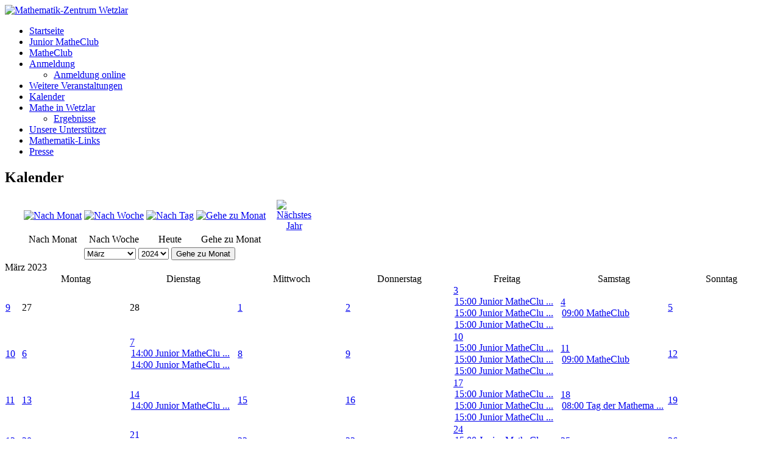

--- FILE ---
content_type: text/html; charset=utf-8
request_url: https://m-z-w.de/termine/month.calendar/2023/03/19/-
body_size: 5658
content:
<!DOCTYPE html>
<html lang="de-de" dir="ltr">

<head>
    <meta charset="utf-8">
	<meta name="robots" content="noindex,nofollow">
	<meta name="viewport" content="width=device-width, initial-scale=1">
	<meta name="description" content="Der Verein organisiert außerschulische Begabtenförderung in Mathematik.">
	<meta name="generator" content="Joomla! - Open Source Content Management">
	<title>Kalender</title>
	<link href="https://m-z-w.de/index.php?option=com_jevents&amp;task=modlatest.rss&amp;format=feed&amp;type=rss&amp;Itemid=119&amp;modid=0" rel="alternate" type="application/rss+xml" title="RSS 2.0">
	<link href="https://m-z-w.de/index.php?option=com_jevents&amp;task=modlatest.rss&amp;format=feed&amp;type=atom&amp;Itemid=119&amp;modid=0" rel="alternate" type="application/atom+xml" title="Atom 1.0">
	<link href="/media/system/images/joomla-favicon.svg" rel="icon" type="image/svg+xml">
	<link href="/media/system/images/favicon.ico" rel="alternate icon" type="image/vnd.microsoft.icon">
	<link href="/media/system/images/joomla-favicon-pinned.svg" rel="mask-icon" color="#000">

    <link href="/media/system/css/joomla-fontawesome.min.css?b8eb62" rel="lazy-stylesheet"><noscript><link href="/media/system/css/joomla-fontawesome.min.css?b8eb62" rel="stylesheet"></noscript>
	<link href="/media/templates/site/cassiopeia/css/template.min.css?b8eb62" rel="stylesheet">
	<link href="/media/templates/site/cassiopeia/css/global/colors_standard.min.css?b8eb62" rel="stylesheet">
	<link href="/media/templates/site/cassiopeia/css/vendor/joomla-custom-elements/joomla-alert.min.css?0.4.1" rel="stylesheet">
	<link href="/media/com_jevents/lib_jevmodal/css/jevmodal.css" rel="stylesheet">
	<link href="/components/com_jevents/assets/css/eventsadmin.css?v=3.6.94" rel="stylesheet">
	<link href="/components/com_jevents/views/geraint/assets/css/events_css.css?v=3.6.94" rel="stylesheet">
	<link href="/components/com_jevents/views/geraint/assets/css/modstyle.css?v=3.6.94" rel="stylesheet">
	<style>:root {
		--hue: 214;
		--template-bg-light: #f0f4fb;
		--template-text-dark: #495057;
		--template-text-light: #ffffff;
		--template-link-color: var(--link-color);
		--template-special-color: #001B4C;
		
	}</style>
	<style>.childcat {display:none;}</style>

    <script src="/media/vendor/metismenujs/js/metismenujs.min.js?1.4.0" defer></script>
	<script type="application/json" class="joomla-script-options new">{"bootstrap.popover":{".hasjevtip":{"animation":true,"container":"#jevents_body","delay":1,"html":true,"placement":"top","template":"<div class=\"popover\" role=\"tooltip\"><div class=\"popover-arrow\"><\/div><h3 class=\"popover-header\"><\/h3><div class=\"popover-body\"><\/div><\/div>","trigger":"hover","offset":[0,10],"boundary":"scrollParent"}},"joomla.jtext":{"ERROR":"Fehler","MESSAGE":"Nachricht","NOTICE":"Hinweis","WARNING":"Warnung","JCLOSE":"Schließen","JOK":"OK","JOPEN":"Öffnen"},"system.paths":{"root":"","rootFull":"https:\/\/m-z-w.de\/","base":"","baseFull":"https:\/\/m-z-w.de\/"},"csrf.token":"350fef2692fb8e9daf8a45a979f73688"}</script>
	<script src="/media/system/js/core.min.js?a3d8f8"></script>
	<script src="/media/vendor/jquery/js/jquery.min.js?3.7.1"></script>
	<script src="/media/legacy/js/jquery-noconflict.min.js?504da4"></script>
	<script src="/media/vendor/bootstrap/js/modal.min.js?5.3.8" type="module"></script>
	<script src="/media/vendor/bootstrap/js/popover.min.js?5.3.8" type="module"></script>
	<script src="/media/templates/site/cassiopeia/js/template.min.js?b8eb62" type="module"></script>
	<script src="/media/mod_menu/js/menu.min.js?b8eb62" type="module"></script>
	<script src="/media/templates/site/cassiopeia/js/mod_menu/menu-metismenu.min.js?b8eb62" defer></script>
	<script src="/media/system/js/messages.min.js?9a4811" type="module"></script>
	<script src="/components/com_jevents/assets/js/jQnc.min.js?v=3.6.94"></script>
	<script src="/media/com_jevents/lib_jevmodal/js/jevmodal.min.js"></script>
	<script src="/components/com_jevents/assets/js/view_detailJQ.min.js?v=3.6.94"></script>
	<script>document.addEventListener('DOMContentLoaded', function() {
   // bootstrap may not be available if this module is loaded remotely
    if (typeof bootstrap === 'undefined') return;
   var elements = document.querySelectorAll(".hasjevtip");
   elements.forEach(function(myPopoverTrigger)
   {
        myPopoverTrigger.addEventListener('inserted.bs.popover', function () {
            var title = myPopoverTrigger.getAttribute('data-bs-original-title') || false;
            const popover = bootstrap.Popover.getInstance(myPopoverTrigger);
            if (popover && popover.tip) 
            {
                var header = popover.tip.querySelector('.popover-header');
                var body = popover.tip.querySelector('.popover-body');
                var popoverContent = "";
                if (title)
                {
                    popoverContent += title;
                }
                var content = myPopoverTrigger.getAttribute('data-bs-original-content') || false;
                if (content)
                {
                    popoverContent += content;
                }

                if (header) {
                    header.outerHTML = popoverContent;
                }
                else if (body) {
                    body.outerHTML = popoverContent;
                }

                if (popover.tip.querySelector('.jev-click-to-open a') && 'ontouchstart' in document.documentElement)
                {
                    popover.tip.addEventListener('touchstart', function() {
                       document.location = popover.tip.querySelector('.jev-click-to-open a').href;
                    });
                }
            }
        });

        var title = myPopoverTrigger.getAttribute('data-bs-original-title') || false;
        const popover = bootstrap.Popover.getInstance(myPopoverTrigger);
        if (popover && (popover.tip || title)) 
        {
            if ('ontouchstart' in document.documentElement) {        
                myPopoverTrigger.addEventListener('click', preventPopoverTriggerClick);
            }
        }
   });
});
function preventPopoverTriggerClick(event)
{
    event.preventDefault();
}
</script>

</head>

<body class="site com_jevents wrapper-static view-month layout-calendar task-month.calendar itemid-119">
    <header class="header container-header full-width position-sticky sticky-top">

        
        
                    <div class="grid-child">
                <div class="navbar-brand">
                    <a class="brand-logo" href="/">
                        <img loading="eager" decoding="async" src="https://m-z-w.de/images/verein/logomzwklein.jpg" alt="Mathematik-Zentrum Wetzlar" width="300" height="116">                    </a>
                                    </div>
            </div>
        
                    <div class="grid-child container-nav">
                                    <ul class="mod-menu mod-list nav ">
<li class="nav-item item-101 default"><a href="/" >Startseite</a></li><li class="nav-item item-111"><a href="/junior-matheclub" >Junior MatheClub</a></li><li class="nav-item item-112"><a href="/matheclub" >MatheClub</a></li><li class="nav-item item-110 deeper parent"><a href="/anmeldung" >Anmeldung</a><ul class="mod-menu__sub list-unstyled small"><li class="nav-item item-139"><a href="/anmeldung/anmeldung" >Anmeldung online</a></li></ul></li><li class="nav-item item-108"><a href="/veranstaltungen" >Weitere Veranstaltungen</a></li><li class="nav-item item-119 current active"><a href="/termine/month.calendar/2025/11/16/-" aria-current="page">Kalender</a></li><li class="nav-item item-134 deeper parent"><a href="/mathematischer-stadtfuehrer" >Mathe in Wetzlar</a><ul class="mod-menu__sub list-unstyled small"><li class="nav-item item-135"><a href="/mathematischer-stadtfuehrer/ergebnisse" >Ergebnisse</a></li></ul></li><li class="nav-item item-147"><a href="/unsere-unterstuetzer" >Unsere Unterstützer</a></li><li class="nav-item item-113"><a href="/mathematik-links" >Mathematik-Links</a></li><li class="nav-item item-114"><a href="/presse" >Presse</a></li></ul>

                                            </div>
            </header>

    <div class="site-grid">
        
        
        
        
        <div class="grid-child container-component">
            
            
            <div id="system-message-container" aria-live="polite"></div>

            <main>
                	<!-- Event Calendar and Lists Powered by JEvents //-->
		<div id="jevents">
	<div class="contentpaneopen jeventpage  jevbootstrap"
	     id="jevents_header">
							<h2 class="contentheading gsl-h2">Kalender</h2>
						<ul class="actions">
							</ul>
				</div>
	<div class="contentpaneopen  jeventpage  jevbootstrap" id="jevents_body">
	<div class='jev_pretoolbar'></div>		<div class="ev_navigation">
			<table>
				<tr align="center" valign="top">
								<td width="10" align="center" valign="middle"></td>
						<td width="10" align="center" valign="middle"></td>
					<td class="iconic_td" align="center" valign="middle">
			<div id="ev_icon_monthly" class="nav_bar_cal"><a
						href="/termine/month.calendar/2023/03/19/-"
						title="Nach Monat">
					<img src="https://m-z-w.de/components/com_jevents/views/geraint/assets/images/transp.gif"
					     alt="Nach Monat"/></a>
			</div>
		</td>
				<td class="iconic_td" align="center" valign="middle">
			<div id="ev_icon_weekly" class="nav_bar_cal"><a
						href="/termine/week.listevents/2023/03/19/-"
						title="Nach Woche">
					<img src="https://m-z-w.de/components/com_jevents/views/geraint/assets/images/transp.gif"
					     alt="Nach Woche"/></a>
			</div>
		</td>
				<td class="iconic_td" align="center" valign="middle">
			<div id="ev_icon_daily" class="nav_bar_cal"><a
						href="/termine/day.listevents/2025/11/16/-"
						title="Heute"><img src="https://m-z-w.de/components/com_jevents/views/geraint/assets/images/transp.gif"
			                                                                  alt="Nach Tag"/></a>
			</div>
		</td>
				<td class="iconic_td" align="center" valign="middle">
			<div id="ev_icon_jumpto" class="nav_bar_cal"><a href="#"
			                                                onclick="if (jevjq('#jumpto').hasClass('jev_none')) {jevjq('#jumpto').removeClass('jev_none');} else {jevjq('#jumpto').addClass('jev_none')}return false;"
			                                                title="Gehe zu Monat"><img
							src="https://m-z-w.de/components/com_jevents/views/geraint/assets/images/transp.gif" alt="Gehe zu Monat"/></a>
			</div>
		</td>
					<td width="10" align="center" valign="middle"></td>
						<td width="10" align="center" valign="middle"><a href="/termine/month.calendar/2024/03/19/-" title="Nächstes Jahr"><img border='0' src='https://m-z-w.de/components/com_jevents/views/geraint/assets/images/dd_green.gif' alt='Nächstes Jahr'/></a>
</td>
							</tr>
				<tr class="icon_labels" align="center" valign="top">
											<td colspan="2"></td>
																					<td>Nach Monat</td>											<td>Nach Woche</td>											<td>Heute</td>																<td>Gehe zu Monat</td>											<td colspan="2"></td>
									</tr>
						<tr align="center" valign="top">
						<td colspan="10" align="center" valign="top">
								<div id="jumpto" class="jev_none">
					<form name="BarNav" action="/termine/month.calendar/2025/11/16/-" method="get">
						<input type="hidden" name="option" value="com_jevents"/>
						<input type="hidden" name="task" value="month.calendar"/>
						<input type="hidden" name="catids" value=""/><select id="month" name="month" class="fs10px">
	<option value="01">Januar</option>
	<option value="02">Februar</option>
	<option value="03" selected="selected">M&auml;rz</option>
	<option value="04">April</option>
	<option value="05">Mai</option>
	<option value="06">Juni</option>
	<option value="07">Juli</option>
	<option value="08">August</option>
	<option value="09">September</option>
	<option value="10">Oktober</option>
	<option value="11">November</option>
	<option value="12">Dezember</option>
</select>
<select id="year" name="year" class="fs10px">
	<option value="2024">2024</option>
	<option value="2025">2025</option>
	<option value="2026">2026</option>
	<option value="2027">2027</option>
</select>
						<button onclick="submit(this.form)">Gehe zu Monat</button>
						<input type="hidden" name="Itemid" value="119"/>
					</form>
				</div>
			</td>
		</tr>
					</table>
		</div>
		<div id='cal_title'>März 2023</div>
        <table width="100%" align="center" border="0" cellspacing="1" cellpadding="0" class="cal_table">
            <tr valign="top">
            	<td width='2%' class="cal_td_daysnames"/>
                                    <td width="14%" align="center" class="cal_td_daysnames">
                        Montag                    </td>
                                        <td width="14%" align="center" class="cal_td_daysnames">
                        Dienstag                    </td>
                                        <td width="14%" align="center" class="cal_td_daysnames">
                        Mittwoch                    </td>
                                        <td width="14%" align="center" class="cal_td_daysnames">
                        Donnerstag                    </td>
                                        <td width="14%" align="center" class="cal_td_daysnames">
                        Freitag                    </td>
                                        <td width="14%" align="center" class="cal_td_daysnames">
                        <span class="saturday">Samstag</span>                    </td>
                                        <td width="14%" align="center" class="cal_td_daysnames">
                        <span class="sunday">Sonntag</span>                    </td>
                                </tr>
            			<tr class="vtop h80px">
                <td width='2%' class='cal_td_weeklink'><a href='/termine/week.listevents/2023/2/27/-'>9</a></td>
                    <td class="cal_td_daysoutofmonth">
                        27                    </td>
                    	                    <td class="cal_td_daysoutofmonth">
                        28                    </td>
                    	                    <td class="cal_td_daysnoevents">
                                         	<a class="cal_daylink" href="/termine/day.listevents/2023/03/01/-" title="Zum Kalender - Aktueller Tag">1</a>
                        </td>
                    <td class="cal_td_daysnoevents">
                                         	<a class="cal_daylink" href="/termine/day.listevents/2023/03/02/-" title="Zum Kalender - Aktueller Tag">2</a>
                        </td>
                    <td class="cal_td_dayshasevents">
                                         	<a class="cal_daylink" href="/termine/day.listevents/2023/03/03/-" title="Zum Kalender - Aktueller Tag">3</a>
                        <div class="b0 w100">
<div class="eventfull"><div class="eventstyle"  style="border-width:0px 0px 1px 8px;border-color:#99FF99;padding:0px 0px 1px 2px;" >

<a class="cal_titlelink" href="/termine/icalrepeat.detail/2023/03/03/929/-/junior-matheclub-asslar" >15:00 Junior MatheClu ...</a>
</div></div>
</div>
<div class="b0 w100">
<div class="eventfull"><div class="eventstyle"  style="border-width:0px 0px 1px 8px;border-color:#99FF99;padding:0px 0px 1px 2px;" >

<a class="cal_titlelink" href="/termine/icalrepeat.detail/2023/03/03/948/-/junior-matheclub-limburg" >15:00 Junior MatheClu ...</a>
</div></div>
</div>
<div class="b0 w100">
<div class="eventfull"><div class="eventstyle"  style="border-width:0px 0px 1px 8px;border-color:#99FF99;padding:0px 0px 1px 2px;" >

<a class="cal_titlelink" href="/termine/icalrepeat.detail/2023/03/03/911/-/junior-matheclub-wetzlar" >15:00 Junior MatheClu ...</a>
</div></div>
</div>
</td>
                    <td class="cal_td_dayshasevents">
                                         	<a class="cal_daylink" href="/termine/day.listevents/2023/03/04/-" title="Zum Kalender - Aktueller Tag">4</a>
                        <div class="b0 w100">
<div class="eventfull"><div class="eventstyle"  style="border-width:0px 0px 1px 8px;border-color:#FF9900;padding:0px 0px 1px 2px;" >

<a class="cal_titlelink" href="/termine/icalrepeat.detail/2023/03/04/901/-/matheclub" >09:00 MatheClub</a>
</div></div>
</div>
</td>
                    <td class="cal_td_daysnoevents">
                                         	<a class="cal_daylink" href="/termine/day.listevents/2023/03/05/-" title="Zum Kalender - Aktueller Tag">5</a>
                        </td>
</tr>
			<tr class="vtop h80px">
                <td width='2%' class='cal_td_weeklink'><a href='/termine/week.listevents/2023/03/6/-'>10</a></td>
                    <td class="cal_td_daysnoevents">
                                         	<a class="cal_daylink" href="/termine/day.listevents/2023/03/06/-" title="Zum Kalender - Aktueller Tag">6</a>
                        </td>
                    <td class="cal_td_dayshasevents">
                                         	<a class="cal_daylink" href="/termine/day.listevents/2023/03/07/-" title="Zum Kalender - Aktueller Tag">7</a>
                        <div class="b0 w100">
<div class="eventfull"><div class="eventstyle"  style="border-width:0px 0px 1px 8px;border-color:#99FF99;padding:0px 0px 1px 2px;" >

<a class="cal_titlelink" href="/termine/icalrepeat.detail/2023/03/07/941/-/junior-matheclub-herborn" >14:00 Junior MatheClu ...</a>
</div></div>
</div>
<div class="b0 w100">
<div class="eventfull"><div class="eventstyle"  style="border-width:0px 0px 1px 8px;border-color:#99FF99;padding:0px 0px 1px 2px;" >

<a class="cal_titlelink" href="/termine/icalrepeat.detail/2023/03/07/923/-/junior-matheclub-weilburg" >14:00 Junior MatheClu ...</a>
</div></div>
</div>
</td>
                    <td class="cal_td_daysnoevents">
                                         	<a class="cal_daylink" href="/termine/day.listevents/2023/03/08/-" title="Zum Kalender - Aktueller Tag">8</a>
                        </td>
                    <td class="cal_td_daysnoevents">
                                         	<a class="cal_daylink" href="/termine/day.listevents/2023/03/09/-" title="Zum Kalender - Aktueller Tag">9</a>
                        </td>
                    <td class="cal_td_dayshasevents">
                                         	<a class="cal_daylink" href="/termine/day.listevents/2023/03/10/-" title="Zum Kalender - Aktueller Tag">10</a>
                        <div class="b0 w100">
<div class="eventfull"><div class="eventstyle"  style="border-width:0px 0px 1px 8px;border-color:#99FF99;padding:0px 0px 1px 2px;" >

<a class="cal_titlelink" href="/termine/icalrepeat.detail/2023/03/10/930/-/junior-matheclub-asslar" >15:00 Junior MatheClu ...</a>
</div></div>
</div>
<div class="b0 w100">
<div class="eventfull"><div class="eventstyle"  style="border-width:0px 0px 1px 8px;border-color:#99FF99;padding:0px 0px 1px 2px;" >

<a class="cal_titlelink" href="/termine/icalrepeat.detail/2023/03/10/949/-/junior-matheclub-limburg" >15:00 Junior MatheClu ...</a>
</div></div>
</div>
<div class="b0 w100">
<div class="eventfull"><div class="eventstyle"  style="border-width:0px 0px 1px 8px;border-color:#99FF99;padding:0px 0px 1px 2px;" >

<a class="cal_titlelink" href="/termine/icalrepeat.detail/2023/03/10/912/-/junior-matheclub-wetzlar" >15:00 Junior MatheClu ...</a>
</div></div>
</div>
</td>
                    <td class="cal_td_dayshasevents">
                                         	<a class="cal_daylink" href="/termine/day.listevents/2023/03/11/-" title="Zum Kalender - Aktueller Tag">11</a>
                        <div class="b0 w100">
<div class="eventfull"><div class="eventstyle"  style="border-width:0px 0px 1px 8px;border-color:#FF9900;padding:0px 0px 1px 2px;" >

<a class="cal_titlelink" href="/termine/icalrepeat.detail/2023/03/11/902/-/matheclub" >09:00 MatheClub</a>
</div></div>
</div>
</td>
                    <td class="cal_td_daysnoevents">
                                         	<a class="cal_daylink" href="/termine/day.listevents/2023/03/12/-" title="Zum Kalender - Aktueller Tag">12</a>
                        </td>
</tr>
			<tr class="vtop h80px">
                <td width='2%' class='cal_td_weeklink'><a href='/termine/week.listevents/2023/03/13/-'>11</a></td>
                    <td class="cal_td_daysnoevents">
                                         	<a class="cal_daylink" href="/termine/day.listevents/2023/03/13/-" title="Zum Kalender - Aktueller Tag">13</a>
                        </td>
                    <td class="cal_td_dayshasevents">
                                         	<a class="cal_daylink" href="/termine/day.listevents/2023/03/14/-" title="Zum Kalender - Aktueller Tag">14</a>
                        <div class="b0 w100">
<div class="eventfull"><div class="eventstyle"  style="border-width:0px 0px 1px 8px;border-color:#99FF99;padding:0px 0px 1px 2px;" >

<a class="cal_titlelink" href="/termine/icalrepeat.detail/2023/03/14/942/-/junior-matheclub-herborn" >14:00 Junior MatheClu ...</a>
</div></div>
</div>
</td>
                    <td class="cal_td_daysnoevents">
                                         	<a class="cal_daylink" href="/termine/day.listevents/2023/03/15/-" title="Zum Kalender - Aktueller Tag">15</a>
                        </td>
                    <td class="cal_td_daysnoevents">
                                         	<a class="cal_daylink" href="/termine/day.listevents/2023/03/16/-" title="Zum Kalender - Aktueller Tag">16</a>
                        </td>
                    <td class="cal_td_dayshasevents">
                                         	<a class="cal_daylink" href="/termine/day.listevents/2023/03/17/-" title="Zum Kalender - Aktueller Tag">17</a>
                        <div class="b0 w100">
<div class="eventfull"><div class="eventstyle"  style="border-width:0px 0px 1px 8px;border-color:#99FF99;padding:0px 0px 1px 2px;" >

<a class="cal_titlelink" href="/termine/icalrepeat.detail/2023/03/17/931/-/junior-matheclub-asslar" >15:00 Junior MatheClu ...</a>
</div></div>
</div>
<div class="b0 w100">
<div class="eventfull"><div class="eventstyle"  style="border-width:0px 0px 1px 8px;border-color:#99FF99;padding:0px 0px 1px 2px;" >

<a class="cal_titlelink" href="/termine/icalrepeat.detail/2023/03/17/950/-/junior-matheclub-limburg" >15:00 Junior MatheClu ...</a>
</div></div>
</div>
<div class="b0 w100">
<div class="eventfull"><div class="eventstyle"  style="border-width:0px 0px 1px 8px;border-color:#99FF99;padding:0px 0px 1px 2px;" >

<a class="cal_titlelink" href="/termine/icalrepeat.detail/2023/03/17/913/-/junior-matheclub-wetzlar" >15:00 Junior MatheClu ...</a>
</div></div>
</div>
</td>
                    <td class="cal_td_dayshasevents">
                                         	<a class="cal_daylink" href="/termine/day.listevents/2023/03/18/-" title="Zum Kalender - Aktueller Tag">18</a>
                        <div class="b0 w100">
<div class="eventfull"><div class="eventstyle"  style="border-width:0px 0px 1px 8px;border-color:#CC33CC;padding:0px 0px 1px 2px;" >

<a class="cal_titlelink" href="/termine/icalrepeat.detail/2023/03/18/893/-/tag-der-mathematik" >08:00 Tag der Mathema ...</a>
</div></div>
</div>
</td>
                    <td class="cal_td_daysnoevents">
                                         	<a class="cal_daylink" href="/termine/day.listevents/2023/03/19/-" title="Zum Kalender - Aktueller Tag">19</a>
                        </td>
</tr>
			<tr class="vtop h80px">
                <td width='2%' class='cal_td_weeklink'><a href='/termine/week.listevents/2023/03/20/-'>12</a></td>
                    <td class="cal_td_daysnoevents">
                                         	<a class="cal_daylink" href="/termine/day.listevents/2023/03/20/-" title="Zum Kalender - Aktueller Tag">20</a>
                        </td>
                    <td class="cal_td_dayshasevents">
                                         	<a class="cal_daylink" href="/termine/day.listevents/2023/03/21/-" title="Zum Kalender - Aktueller Tag">21</a>
                        <div class="b0 w100">
<div class="eventfull"><div class="eventstyle"  style="border-width:0px 0px 1px 8px;border-color:#99FF99;padding:0px 0px 1px 2px;" >

<a class="cal_titlelink" href="/termine/icalrepeat.detail/2023/03/21/943/-/junior-matheclub-herborn" >14:00 Junior MatheClu ...</a>
</div></div>
</div>
</td>
                    <td class="cal_td_daysnoevents">
                                         	<a class="cal_daylink" href="/termine/day.listevents/2023/03/22/-" title="Zum Kalender - Aktueller Tag">22</a>
                        </td>
                    <td class="cal_td_daysnoevents">
                                         	<a class="cal_daylink" href="/termine/day.listevents/2023/03/23/-" title="Zum Kalender - Aktueller Tag">23</a>
                        </td>
                    <td class="cal_td_dayshasevents">
                                         	<a class="cal_daylink" href="/termine/day.listevents/2023/03/24/-" title="Zum Kalender - Aktueller Tag">24</a>
                        <div class="b0 w100">
<div class="eventfull"><div class="eventstyle"  style="border-width:0px 0px 1px 8px;border-color:#99FF99;padding:0px 0px 1px 2px;" >

<a class="cal_titlelink" href="/termine/icalrepeat.detail/2023/03/24/932/-/junior-matheclub-asslar" >15:00 Junior MatheClu ...</a>
</div></div>
</div>
<div class="b0 w100">
<div class="eventfull"><div class="eventstyle"  style="border-width:0px 0px 1px 8px;border-color:#99FF99;padding:0px 0px 1px 2px;" >

<a class="cal_titlelink" href="/termine/icalrepeat.detail/2023/03/24/951/-/junior-matheclub-limburg" >15:00 Junior MatheClu ...</a>
</div></div>
</div>
</td>
                    <td class="cal_td_daysnoevents">
                                         	<a class="cal_daylink" href="/termine/day.listevents/2023/03/25/-" title="Zum Kalender - Aktueller Tag">25</a>
                        </td>
                    <td class="cal_td_daysnoevents">
                                         	<a class="cal_daylink" href="/termine/day.listevents/2023/03/26/-" title="Zum Kalender - Aktueller Tag">26</a>
                        </td>
</tr>
			<tr class="vtop h80px">
                <td width='2%' class='cal_td_weeklink'><a href='/termine/week.listevents/2023/03/27/-'>13</a></td>
                    <td class="cal_td_daysnoevents">
                                         	<a class="cal_daylink" href="/termine/day.listevents/2023/03/27/-" title="Zum Kalender - Aktueller Tag">27</a>
                        </td>
                    <td class="cal_td_daysnoevents">
                                         	<a class="cal_daylink" href="/termine/day.listevents/2023/03/28/-" title="Zum Kalender - Aktueller Tag">28</a>
                        </td>
                    <td class="cal_td_daysnoevents">
                                         	<a class="cal_daylink" href="/termine/day.listevents/2023/03/29/-" title="Zum Kalender - Aktueller Tag">29</a>
                        </td>
                    <td class="cal_td_daysnoevents">
                                         	<a class="cal_daylink" href="/termine/day.listevents/2023/03/30/-" title="Zum Kalender - Aktueller Tag">30</a>
                        </td>
                    <td class="cal_td_daysnoevents">
                                         	<a class="cal_daylink" href="/termine/day.listevents/2023/03/31/-" title="Zum Kalender - Aktueller Tag">31</a>
                        </td>
                    <td class="cal_td_daysoutofmonth">
                        1                    </td>
                    	                    <td class="cal_td_daysoutofmonth">
                        2                    </td>
                    	</tr>
</table>
<div class="event_legend_container"><div class="event_legend_item activechildcat" style="border-color:#99FF99"><div class="event_legend_name" style="border-color:#99FF99"><a href="/termine/month.calendar/2023/03/19/12" title="Junior MatheClub">Junior MatheClub</a></div>
</div>
<div class="event_legend_item activechildcat" style="border-color:#FF9900"><div class="event_legend_name" style="border-color:#FF9900"><a href="/termine/month.calendar/2023/03/19/14" title="MatheClub">MatheClub</a></div>
</div>
<div class="event_legend_item activechildcat" style="border-color:#FFFF66"><div class="event_legend_name" style="border-color:#FFFF66"><a href="/termine/month.calendar/2023/03/19/13" title="Öffentliche Veranstaltungen">Öffentliche Veranstaltungen</a></div>
</div>
<div class="event_legend_item activechildcat" style="border-color:#999999"><div class="event_legend_name" style="border-color:#999999"><a href="/termine/month.calendar/2023/03/19/15" title="Ferien">Ferien</a></div>
</div>
<div class="event_legend_item activechildcat" style="border-color:#CC33CC"><div class="event_legend_name" style="border-color:#CC33CC"><a href="/termine/month.calendar/2023/03/19/16" title="Sonstiges">Sonstiges</a></div>
</div>
<div class="event_legend_item " style="border-color:#d3d3d3"><div class="event_legend_name" style="border-color:#d3d3d3"><a href="/termine/month.calendar/2023/03/19/-" title="Alle Kategorien ...">Alle Kategorien ...</a></div>
<div class="event_legend_desc"  style="border-color:#d3d3d3">Events aller Kategorien anzeigen</div></div>
<br style="clear:both" /></div>
<br style='clear:both;height:0px;line-height:0px;'/>	</div>
	</div> <!-- close #jevents //-->
	
            </main>
            
        </div>

        
        
            </div>

            <footer class="container-footer footer full-width">
            <div class="grid-child">
                <ul class="mod-menu mod-menu_dropdown-metismenu metismenu mod-list menu-horizontal">
<li class="metismenu-item item-307 level-1"><a href="/impressum-und-datenschutz" >Impressum und Datenschutz</a></li><li class="metismenu-item item-308 level-1"><a href="/kontakt" >Kontakt und Anfahrt</a></li><li class="metismenu-item item-309 level-1"><a href="/der-traegerverein" >Der Trägerverein</a></li></ul>

            </div>
        </footer>
    
    
    
</body>

</html>
